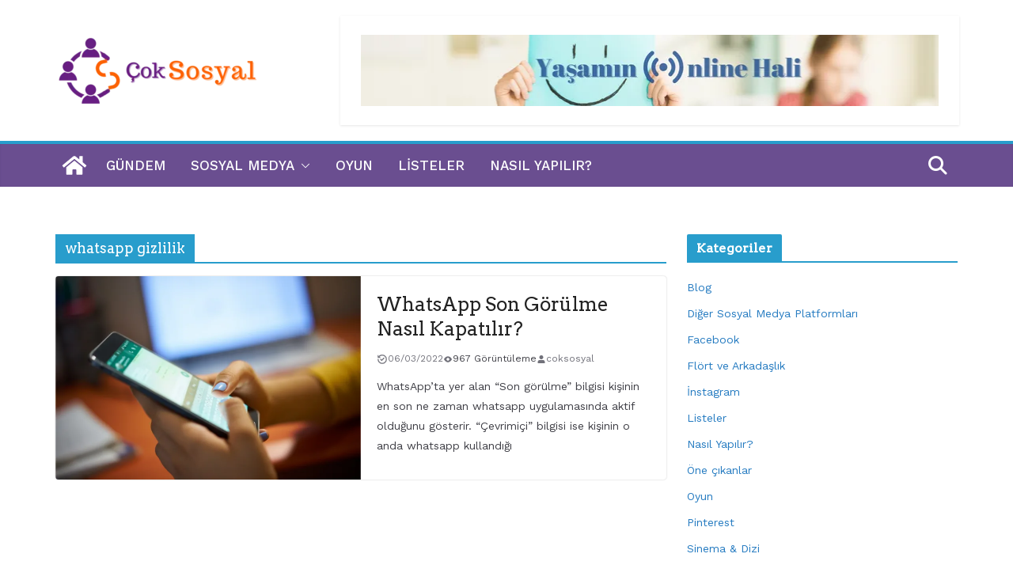

--- FILE ---
content_type: text/html; charset=utf-8
request_url: https://www.google.com/recaptcha/api2/aframe
body_size: 268
content:
<!DOCTYPE HTML><html><head><meta http-equiv="content-type" content="text/html; charset=UTF-8"></head><body><script nonce="QZRxwd5bdVa1-QjX1_6SSg">/** Anti-fraud and anti-abuse applications only. See google.com/recaptcha */ try{var clients={'sodar':'https://pagead2.googlesyndication.com/pagead/sodar?'};window.addEventListener("message",function(a){try{if(a.source===window.parent){var b=JSON.parse(a.data);var c=clients[b['id']];if(c){var d=document.createElement('img');d.src=c+b['params']+'&rc='+(localStorage.getItem("rc::a")?sessionStorage.getItem("rc::b"):"");window.document.body.appendChild(d);sessionStorage.setItem("rc::e",parseInt(sessionStorage.getItem("rc::e")||0)+1);localStorage.setItem("rc::h",'1769254664159');}}}catch(b){}});window.parent.postMessage("_grecaptcha_ready", "*");}catch(b){}</script></body></html>